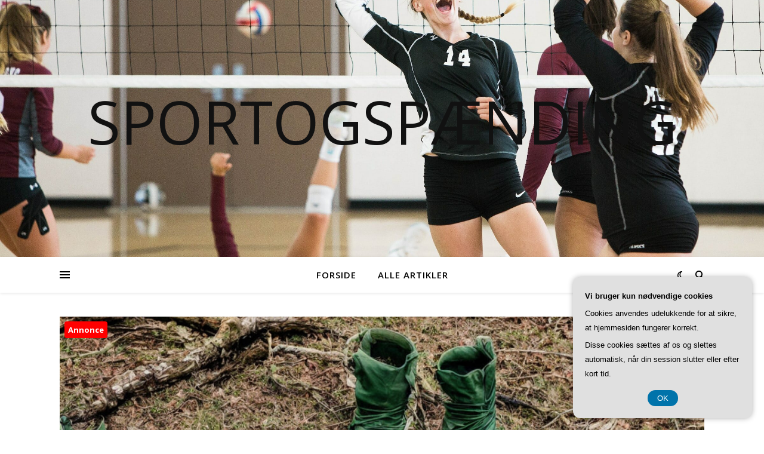

--- FILE ---
content_type: text/html; charset=UTF-8
request_url: https://xn--sportogspnding-8ib.dk/vandrebukser-til-kvinder-tips-til-at-finde-den-perfekte-pasform/
body_size: 17579
content:
<!DOCTYPE html>
<html lang="da-DK">
<head>
	<meta charset="UTF-8">
	<meta name="viewport" content="width=device-width, initial-scale=1.0" />
	<link rel="profile" href="https://gmpg.org/xfn/11">

<meta name='robots' content='index, follow, max-image-preview:large, max-snippet:-1, max-video-preview:-1' />
	<style>img:is([sizes="auto" i], [sizes^="auto," i]) { contain-intrinsic-size: 3000px 1500px }</style>
	
	<!-- This site is optimized with the Yoast SEO plugin v26.3 - https://yoast.com/wordpress/plugins/seo/ -->
	<title>Vandrebukser til kvinder - tips til at finde den perfekte pasform - Sportogspænding</title>
	<link rel="canonical" href="https://xn--sportogspnding-8ib.dk/vandrebukser-til-kvinder-tips-til-at-finde-den-perfekte-pasform/" />
	<meta property="og:locale" content="da_DK" />
	<meta property="og:type" content="article" />
	<meta property="og:title" content="Vandrebukser til kvinder - tips til at finde den perfekte pasform - Sportogspænding" />
	<meta property="og:description" content="Vandring er en fantastisk m&aring;de at udforske naturen p&aring;, og det er vigtigt at have det rigtige udstyr til at nyde turen fuldt ud. En af de vigtigste dele af dit udstyr er vandrebukserne. De skal v&aelig;re behagelige, slidst&aelig;rke og passe godt til din krop. Men med s&aring; mange forskellige m&aelig;rker og modeller p&aring; markedet kan det v&aelig;re sv&aelig;rt at finde den perfekte pasform. I denne artikel vil vi give dig tips til at finde de bedste vandrebukser til kvinder. Vi vil d&aelig;kke alt fra valg af materiale til design og stil, s&aring; du kan v&aelig;re sikker p&aring; at finde de bukser, der passer bedst til dig og dine behov. Vi vil ogs&aring; give dig r&aring;d om vedligeholdelse, s&aring; dine bukser holder l&aelig;nge og ser godt ud p&aring; alle dine vandreture. S&aring; l&aelig;n dig tilbage og l&aelig;s videre for at l&aelig;re mere om, hvordan du finder de perfekte vandrebukser til kvinder.Valg af materialeValg af materiale er en vigtig faktor at overveje, n&aring;r man leder efter de perfekte vandrebukser til kvinder. Det er vigtigt at v&aelig;lge et materiale, der er &aring;ndbart og let, s&aring; man kan bev&aelig;ge sig frit og undg&aring; overophedning. Nogle af de mest popul&aelig;re materialer til vandrebukser er polyester, nylon og bomuld. Polyester og nylon er begge syntetiske materialer, der er lette og &aring;ndbare, men ogs&aring; meget holdbare og slidst&aelig;rke. Bomuld er en naturlig fiber, der er bl&oslash;d og &aring;ndbar, men ogs&aring; tungere end syntetiske materialer og kan tage l&aelig;ngere tid at t&oslash;rre. Det er vigtigt at overveje, hvor og hvorn&aring;r man vil bruge bukserne, da nogle materialer kan v&aelig;re mere velegnede til visse situationer end andre. For eksempel kan bomuldsbukser v&aelig;re mere behagelige p&aring; en k&oslash;ligere dag, mens polyester og nylon kan v&aelig;re bedre til varmere klimaer. Det kan ogs&aring; v&aelig;re en god id&eacute; at v&aelig;lge et materiale, der er vandafvisende eller hurtigt&oslash;rrende, hvis man planl&aelig;gger at vandre i v&aring;dt eller uforudsigeligt vejr.Pasform og st&oslash;rrelsePasform og st&oslash;rrelse er afg&oslash;rende, n&aring;r du skal v&aelig;lge de perfekte vandrebukser til kvinder. Det er vigtigt, at bukserne sidder godt og f&oslash;les behagelige p&aring; kroppen, s&aring; du kan bev&aelig;ge dig frit og ubesv&aelig;ret p&aring; vandreturen. Derudover er st&oslash;rrelsen en vigtig faktor, da bukserne hverken m&aring; v&aelig;re for store eller for sm&aring;. Hvis bukserne er for store, kan de h&aelig;nge l&oslash;st p&aring; kroppen og genere dig under vandringen, mens bukser, der er for sm&aring;, kan begr&aelig;nse din bev&aelig;gelsesfrihed og f&oslash;les ubehagelige at have p&aring; i l&aelig;ngere tid. Det er derfor altid en god id&eacute; at pr&oslash;ve flere forskellige st&oslash;rrelser og pasforme, inden du beslutter dig for de perfekte vandrebukser. Det er ogs&aring; en god id&eacute; at tjekke producentens st&oslash;rrelsesguide, s&aring; du kan finde den st&oslash;rrelse, der passer bedst til din kropstype.Lommer og funktionerLommer og funktioner er ogs&aring; vigtige faktorer at overveje, n&aring;r man v&aelig;lger de perfekte vandrebukser. T&aelig;nk over, hvad du har brug for at have med dig p&aring; din vandretur, og v&aelig;lg bukser med de rigtige lommer og funktioner til at im&oslash;dekomme dine behov. Nogle vandrebukser har store lommer med lynl&aring;se, der er perfekte til at opbevare kort, mobiltelefoner, n&oslash;gler og andre sm&aring;ting, mens andre har lommer med velcro eller knapper, der er ideelle til at holde st&oslash;rre genstande sikkert p&aring; plads. Overvej ogs&aring;, om du har brug for bukser med integrerede b&aelig;lter eller justerbare taljer for at sikre en optimal pasform og komfort. Andre funktioner, som f.eks. forst&aelig;rkede kn&aelig; og et slidst&aelig;rkt materiale, kan ogs&aring; v&aelig;re nyttige, hvis du planl&aelig;gger at vandre i mere kr&aelig;vende terr&aelig;n. T&aelig;nk over dine behov, n&aring;r du v&aelig;lger dine vandrebukser, og du vil v&aelig;re klar til en behagelig og praktisk vandretur.Her kan du l&aelig;se mere om vandrestav.Design og stilN&aring;r det kommer til valg af design og stil, er det vigtigt at t&aelig;nke p&aring;, hvordan man &oslash;nsker at bruge sine vandrebukser. Skal de bruges til lange vandreture i naturen eller til hverdag i byen? Hvis man &oslash;nsker at bruge dem til begge dele, kan det v&aelig;re en god id&eacute; at v&aelig;lge et design, der er alsidigt og tidl&oslash;st. Et klassisk design i neutrale farver kan nemlig bruges b&aring;de i naturen og til hverdag, og kan styles p&aring; forskellige m&aring;der alt efter anledningen. Hvis man derimod prim&aelig;rt vil bruge sine vandrebukser til lange vandreture, kan man overveje et mere teknisk design, der er specielt udviklet til udend&oslash;rs aktiviteter. Her kan man ogs&aring; v&aelig;lge en farve, der passer til omgivelserne, s&aring; man falder mindre i &oslash;jnene. Det er vigtigt, at man f&oslash;ler sig godt tilpas i sit valg af design og stil, s&aring; man har lyst til at bruge sine vandrebukser igen og igen.VedligeholdelseVedligeholdelse af dine vandrebukser er vigtigt for at forl&aelig;nge deres levetid. Det er altid en god id&eacute; at f&oslash;lge vaske- og plejeinstruktionerne p&aring; vaskem&aelig;rket i dine bukser. Det kan v&aelig;re fristende at vaske dem i varmt vand eller t&oslash;rretumble dem for at f&aring; dem t&oslash;rre hurtigere, men dette kan skade b&aring;de stoffet og eventuelle funktioner i bukserne. Brug i stedet en mild vaskemiddel og vaske dem i koldt eller lunkent vand. Hvis det er muligt, s&aring; h&aelig;ng dem til t&oslash;rre i stedet for at bruge en t&oslash;rretumbler. Hvis dine bukser har en vandafvisende funktion, kan det v&aelig;re n&oslash;dvendigt at impr&aelig;gnere dem igen efter vask for at opretholde denne funktion. Det er ogs&aring; en god id&eacute; at inspicere dine bukser regelm&aelig;ssigt for eventuelle slidte omr&aring;der eller huller, s&aring; du kan reparere dem, inden de bliver v&aelig;rre. Ved at tage godt vare p&aring; dine vandrebukser kan du sikre, at de vil holde i mange vandreture fremover." />
	<meta property="og:url" content="https://xn--sportogspnding-8ib.dk/vandrebukser-til-kvinder-tips-til-at-finde-den-perfekte-pasform/" />
	<meta property="og:site_name" content="Sportogspænding" />
	<meta property="article:published_time" content="2023-05-01T04:00:00+00:00" />
	<meta property="article:modified_time" content="2023-05-02T03:06:52+00:00" />
	<meta property="og:image" content="https://xn--sportogspnding-8ib.dk/wp-content/uploads/vandrebukser-til-kvinder-tips-til-at-finde-den-perfekte-pasform.jpg" />
	<meta property="og:image:width" content="1216" />
	<meta property="og:image:height" content="640" />
	<meta property="og:image:type" content="image/jpeg" />
	<meta name="twitter:card" content="summary_large_image" />
	<meta name="twitter:label1" content="Estimeret læsetid" />
	<meta name="twitter:data1" content="5 minutter" />
	<script type="application/ld+json" class="yoast-schema-graph">{"@context":"https://schema.org","@graph":[{"@type":"WebPage","@id":"https://xn--sportogspnding-8ib.dk/vandrebukser-til-kvinder-tips-til-at-finde-den-perfekte-pasform/","url":"https://xn--sportogspnding-8ib.dk/vandrebukser-til-kvinder-tips-til-at-finde-den-perfekte-pasform/","name":"Vandrebukser til kvinder - tips til at finde den perfekte pasform - Sportogspænding","isPartOf":{"@id":"https://xn--sportogspnding-8ib.dk/#website"},"primaryImageOfPage":{"@id":"https://xn--sportogspnding-8ib.dk/vandrebukser-til-kvinder-tips-til-at-finde-den-perfekte-pasform/#primaryimage"},"image":{"@id":"https://xn--sportogspnding-8ib.dk/vandrebukser-til-kvinder-tips-til-at-finde-den-perfekte-pasform/#primaryimage"},"thumbnailUrl":"https://xn--sportogspnding-8ib.dk/wp-content/uploads/vandrebukser-til-kvinder-tips-til-at-finde-den-perfekte-pasform.jpg","datePublished":"2023-05-01T04:00:00+00:00","dateModified":"2023-05-02T03:06:52+00:00","author":{"@id":""},"breadcrumb":{"@id":"https://xn--sportogspnding-8ib.dk/vandrebukser-til-kvinder-tips-til-at-finde-den-perfekte-pasform/#breadcrumb"},"inLanguage":"da-DK","potentialAction":[{"@type":"ReadAction","target":["https://xn--sportogspnding-8ib.dk/vandrebukser-til-kvinder-tips-til-at-finde-den-perfekte-pasform/"]}]},{"@type":"ImageObject","inLanguage":"da-DK","@id":"https://xn--sportogspnding-8ib.dk/vandrebukser-til-kvinder-tips-til-at-finde-den-perfekte-pasform/#primaryimage","url":"https://xn--sportogspnding-8ib.dk/wp-content/uploads/vandrebukser-til-kvinder-tips-til-at-finde-den-perfekte-pasform.jpg","contentUrl":"https://xn--sportogspnding-8ib.dk/wp-content/uploads/vandrebukser-til-kvinder-tips-til-at-finde-den-perfekte-pasform.jpg","width":1216,"height":640,"caption":"Vandrebukser til kvinder - tips til at finde den perfekte pasform"},{"@type":"BreadcrumbList","@id":"https://xn--sportogspnding-8ib.dk/vandrebukser-til-kvinder-tips-til-at-finde-den-perfekte-pasform/#breadcrumb","itemListElement":[{"@type":"ListItem","position":1,"name":"Sportogspænding.dk","item":"https://xn--sportogspnding-8ib.dk/"},{"@type":"ListItem","position":2,"name":"Vandrebukser til kvinder &#8211; tips til at finde den perfekte pasform"}]},{"@type":"WebSite","@id":"https://xn--sportogspnding-8ib.dk/#website","url":"https://xn--sportogspnding-8ib.dk/","name":"Sportogspænding","description":"","potentialAction":[{"@type":"SearchAction","target":{"@type":"EntryPoint","urlTemplate":"https://xn--sportogspnding-8ib.dk/?s={search_term_string}"},"query-input":{"@type":"PropertyValueSpecification","valueRequired":true,"valueName":"search_term_string"}}],"inLanguage":"da-DK"}]}</script>
	<!-- / Yoast SEO plugin. -->


<link rel='dns-prefetch' href='//fonts.googleapis.com' />
<link rel="alternate" type="application/rss+xml" title="Sportogspænding &raquo; Feed" href="https://xn--sportogspnding-8ib.dk/feed/" />
<link rel="alternate" type="application/rss+xml" title="Sportogspænding &raquo;-kommentar-feed" href="https://xn--sportogspnding-8ib.dk/comments/feed/" />
<script type="text/javascript">
/* <![CDATA[ */
window._wpemojiSettings = {"baseUrl":"https:\/\/s.w.org\/images\/core\/emoji\/16.0.1\/72x72\/","ext":".png","svgUrl":"https:\/\/s.w.org\/images\/core\/emoji\/16.0.1\/svg\/","svgExt":".svg","source":{"concatemoji":"https:\/\/xn--sportogspnding-8ib.dk\/wp-includes\/js\/wp-emoji-release.min.js?ver=6.8.3"}};
/*! This file is auto-generated */
!function(s,n){var o,i,e;function c(e){try{var t={supportTests:e,timestamp:(new Date).valueOf()};sessionStorage.setItem(o,JSON.stringify(t))}catch(e){}}function p(e,t,n){e.clearRect(0,0,e.canvas.width,e.canvas.height),e.fillText(t,0,0);var t=new Uint32Array(e.getImageData(0,0,e.canvas.width,e.canvas.height).data),a=(e.clearRect(0,0,e.canvas.width,e.canvas.height),e.fillText(n,0,0),new Uint32Array(e.getImageData(0,0,e.canvas.width,e.canvas.height).data));return t.every(function(e,t){return e===a[t]})}function u(e,t){e.clearRect(0,0,e.canvas.width,e.canvas.height),e.fillText(t,0,0);for(var n=e.getImageData(16,16,1,1),a=0;a<n.data.length;a++)if(0!==n.data[a])return!1;return!0}function f(e,t,n,a){switch(t){case"flag":return n(e,"\ud83c\udff3\ufe0f\u200d\u26a7\ufe0f","\ud83c\udff3\ufe0f\u200b\u26a7\ufe0f")?!1:!n(e,"\ud83c\udde8\ud83c\uddf6","\ud83c\udde8\u200b\ud83c\uddf6")&&!n(e,"\ud83c\udff4\udb40\udc67\udb40\udc62\udb40\udc65\udb40\udc6e\udb40\udc67\udb40\udc7f","\ud83c\udff4\u200b\udb40\udc67\u200b\udb40\udc62\u200b\udb40\udc65\u200b\udb40\udc6e\u200b\udb40\udc67\u200b\udb40\udc7f");case"emoji":return!a(e,"\ud83e\udedf")}return!1}function g(e,t,n,a){var r="undefined"!=typeof WorkerGlobalScope&&self instanceof WorkerGlobalScope?new OffscreenCanvas(300,150):s.createElement("canvas"),o=r.getContext("2d",{willReadFrequently:!0}),i=(o.textBaseline="top",o.font="600 32px Arial",{});return e.forEach(function(e){i[e]=t(o,e,n,a)}),i}function t(e){var t=s.createElement("script");t.src=e,t.defer=!0,s.head.appendChild(t)}"undefined"!=typeof Promise&&(o="wpEmojiSettingsSupports",i=["flag","emoji"],n.supports={everything:!0,everythingExceptFlag:!0},e=new Promise(function(e){s.addEventListener("DOMContentLoaded",e,{once:!0})}),new Promise(function(t){var n=function(){try{var e=JSON.parse(sessionStorage.getItem(o));if("object"==typeof e&&"number"==typeof e.timestamp&&(new Date).valueOf()<e.timestamp+604800&&"object"==typeof e.supportTests)return e.supportTests}catch(e){}return null}();if(!n){if("undefined"!=typeof Worker&&"undefined"!=typeof OffscreenCanvas&&"undefined"!=typeof URL&&URL.createObjectURL&&"undefined"!=typeof Blob)try{var e="postMessage("+g.toString()+"("+[JSON.stringify(i),f.toString(),p.toString(),u.toString()].join(",")+"));",a=new Blob([e],{type:"text/javascript"}),r=new Worker(URL.createObjectURL(a),{name:"wpTestEmojiSupports"});return void(r.onmessage=function(e){c(n=e.data),r.terminate(),t(n)})}catch(e){}c(n=g(i,f,p,u))}t(n)}).then(function(e){for(var t in e)n.supports[t]=e[t],n.supports.everything=n.supports.everything&&n.supports[t],"flag"!==t&&(n.supports.everythingExceptFlag=n.supports.everythingExceptFlag&&n.supports[t]);n.supports.everythingExceptFlag=n.supports.everythingExceptFlag&&!n.supports.flag,n.DOMReady=!1,n.readyCallback=function(){n.DOMReady=!0}}).then(function(){return e}).then(function(){var e;n.supports.everything||(n.readyCallback(),(e=n.source||{}).concatemoji?t(e.concatemoji):e.wpemoji&&e.twemoji&&(t(e.twemoji),t(e.wpemoji)))}))}((window,document),window._wpemojiSettings);
/* ]]> */
</script>
<style id='wp-emoji-styles-inline-css' type='text/css'>

	img.wp-smiley, img.emoji {
		display: inline !important;
		border: none !important;
		box-shadow: none !important;
		height: 1em !important;
		width: 1em !important;
		margin: 0 0.07em !important;
		vertical-align: -0.1em !important;
		background: none !important;
		padding: 0 !important;
	}
</style>
<link rel='stylesheet' id='wp-block-library-css' href='https://xn--sportogspnding-8ib.dk/wp-includes/css/dist/block-library/style.min.css?ver=6.8.3' type='text/css' media='all' />
<style id='classic-theme-styles-inline-css' type='text/css'>
/*! This file is auto-generated */
.wp-block-button__link{color:#fff;background-color:#32373c;border-radius:9999px;box-shadow:none;text-decoration:none;padding:calc(.667em + 2px) calc(1.333em + 2px);font-size:1.125em}.wp-block-file__button{background:#32373c;color:#fff;text-decoration:none}
</style>
<style id='global-styles-inline-css' type='text/css'>
:root{--wp--preset--aspect-ratio--square: 1;--wp--preset--aspect-ratio--4-3: 4/3;--wp--preset--aspect-ratio--3-4: 3/4;--wp--preset--aspect-ratio--3-2: 3/2;--wp--preset--aspect-ratio--2-3: 2/3;--wp--preset--aspect-ratio--16-9: 16/9;--wp--preset--aspect-ratio--9-16: 9/16;--wp--preset--color--black: #000000;--wp--preset--color--cyan-bluish-gray: #abb8c3;--wp--preset--color--white: #ffffff;--wp--preset--color--pale-pink: #f78da7;--wp--preset--color--vivid-red: #cf2e2e;--wp--preset--color--luminous-vivid-orange: #ff6900;--wp--preset--color--luminous-vivid-amber: #fcb900;--wp--preset--color--light-green-cyan: #7bdcb5;--wp--preset--color--vivid-green-cyan: #00d084;--wp--preset--color--pale-cyan-blue: #8ed1fc;--wp--preset--color--vivid-cyan-blue: #0693e3;--wp--preset--color--vivid-purple: #9b51e0;--wp--preset--gradient--vivid-cyan-blue-to-vivid-purple: linear-gradient(135deg,rgba(6,147,227,1) 0%,rgb(155,81,224) 100%);--wp--preset--gradient--light-green-cyan-to-vivid-green-cyan: linear-gradient(135deg,rgb(122,220,180) 0%,rgb(0,208,130) 100%);--wp--preset--gradient--luminous-vivid-amber-to-luminous-vivid-orange: linear-gradient(135deg,rgba(252,185,0,1) 0%,rgba(255,105,0,1) 100%);--wp--preset--gradient--luminous-vivid-orange-to-vivid-red: linear-gradient(135deg,rgba(255,105,0,1) 0%,rgb(207,46,46) 100%);--wp--preset--gradient--very-light-gray-to-cyan-bluish-gray: linear-gradient(135deg,rgb(238,238,238) 0%,rgb(169,184,195) 100%);--wp--preset--gradient--cool-to-warm-spectrum: linear-gradient(135deg,rgb(74,234,220) 0%,rgb(151,120,209) 20%,rgb(207,42,186) 40%,rgb(238,44,130) 60%,rgb(251,105,98) 80%,rgb(254,248,76) 100%);--wp--preset--gradient--blush-light-purple: linear-gradient(135deg,rgb(255,206,236) 0%,rgb(152,150,240) 100%);--wp--preset--gradient--blush-bordeaux: linear-gradient(135deg,rgb(254,205,165) 0%,rgb(254,45,45) 50%,rgb(107,0,62) 100%);--wp--preset--gradient--luminous-dusk: linear-gradient(135deg,rgb(255,203,112) 0%,rgb(199,81,192) 50%,rgb(65,88,208) 100%);--wp--preset--gradient--pale-ocean: linear-gradient(135deg,rgb(255,245,203) 0%,rgb(182,227,212) 50%,rgb(51,167,181) 100%);--wp--preset--gradient--electric-grass: linear-gradient(135deg,rgb(202,248,128) 0%,rgb(113,206,126) 100%);--wp--preset--gradient--midnight: linear-gradient(135deg,rgb(2,3,129) 0%,rgb(40,116,252) 100%);--wp--preset--font-size--small: 13px;--wp--preset--font-size--medium: 20px;--wp--preset--font-size--large: 36px;--wp--preset--font-size--x-large: 42px;--wp--preset--spacing--20: 0.44rem;--wp--preset--spacing--30: 0.67rem;--wp--preset--spacing--40: 1rem;--wp--preset--spacing--50: 1.5rem;--wp--preset--spacing--60: 2.25rem;--wp--preset--spacing--70: 3.38rem;--wp--preset--spacing--80: 5.06rem;--wp--preset--shadow--natural: 6px 6px 9px rgba(0, 0, 0, 0.2);--wp--preset--shadow--deep: 12px 12px 50px rgba(0, 0, 0, 0.4);--wp--preset--shadow--sharp: 6px 6px 0px rgba(0, 0, 0, 0.2);--wp--preset--shadow--outlined: 6px 6px 0px -3px rgba(255, 255, 255, 1), 6px 6px rgba(0, 0, 0, 1);--wp--preset--shadow--crisp: 6px 6px 0px rgba(0, 0, 0, 1);}:root :where(.is-layout-flow) > :first-child{margin-block-start: 0;}:root :where(.is-layout-flow) > :last-child{margin-block-end: 0;}:root :where(.is-layout-flow) > *{margin-block-start: 24px;margin-block-end: 0;}:root :where(.is-layout-constrained) > :first-child{margin-block-start: 0;}:root :where(.is-layout-constrained) > :last-child{margin-block-end: 0;}:root :where(.is-layout-constrained) > *{margin-block-start: 24px;margin-block-end: 0;}:root :where(.is-layout-flex){gap: 24px;}:root :where(.is-layout-grid){gap: 24px;}body .is-layout-flex{display: flex;}.is-layout-flex{flex-wrap: wrap;align-items: center;}.is-layout-flex > :is(*, div){margin: 0;}body .is-layout-grid{display: grid;}.is-layout-grid > :is(*, div){margin: 0;}.has-black-color{color: var(--wp--preset--color--black) !important;}.has-cyan-bluish-gray-color{color: var(--wp--preset--color--cyan-bluish-gray) !important;}.has-white-color{color: var(--wp--preset--color--white) !important;}.has-pale-pink-color{color: var(--wp--preset--color--pale-pink) !important;}.has-vivid-red-color{color: var(--wp--preset--color--vivid-red) !important;}.has-luminous-vivid-orange-color{color: var(--wp--preset--color--luminous-vivid-orange) !important;}.has-luminous-vivid-amber-color{color: var(--wp--preset--color--luminous-vivid-amber) !important;}.has-light-green-cyan-color{color: var(--wp--preset--color--light-green-cyan) !important;}.has-vivid-green-cyan-color{color: var(--wp--preset--color--vivid-green-cyan) !important;}.has-pale-cyan-blue-color{color: var(--wp--preset--color--pale-cyan-blue) !important;}.has-vivid-cyan-blue-color{color: var(--wp--preset--color--vivid-cyan-blue) !important;}.has-vivid-purple-color{color: var(--wp--preset--color--vivid-purple) !important;}.has-black-background-color{background-color: var(--wp--preset--color--black) !important;}.has-cyan-bluish-gray-background-color{background-color: var(--wp--preset--color--cyan-bluish-gray) !important;}.has-white-background-color{background-color: var(--wp--preset--color--white) !important;}.has-pale-pink-background-color{background-color: var(--wp--preset--color--pale-pink) !important;}.has-vivid-red-background-color{background-color: var(--wp--preset--color--vivid-red) !important;}.has-luminous-vivid-orange-background-color{background-color: var(--wp--preset--color--luminous-vivid-orange) !important;}.has-luminous-vivid-amber-background-color{background-color: var(--wp--preset--color--luminous-vivid-amber) !important;}.has-light-green-cyan-background-color{background-color: var(--wp--preset--color--light-green-cyan) !important;}.has-vivid-green-cyan-background-color{background-color: var(--wp--preset--color--vivid-green-cyan) !important;}.has-pale-cyan-blue-background-color{background-color: var(--wp--preset--color--pale-cyan-blue) !important;}.has-vivid-cyan-blue-background-color{background-color: var(--wp--preset--color--vivid-cyan-blue) !important;}.has-vivid-purple-background-color{background-color: var(--wp--preset--color--vivid-purple) !important;}.has-black-border-color{border-color: var(--wp--preset--color--black) !important;}.has-cyan-bluish-gray-border-color{border-color: var(--wp--preset--color--cyan-bluish-gray) !important;}.has-white-border-color{border-color: var(--wp--preset--color--white) !important;}.has-pale-pink-border-color{border-color: var(--wp--preset--color--pale-pink) !important;}.has-vivid-red-border-color{border-color: var(--wp--preset--color--vivid-red) !important;}.has-luminous-vivid-orange-border-color{border-color: var(--wp--preset--color--luminous-vivid-orange) !important;}.has-luminous-vivid-amber-border-color{border-color: var(--wp--preset--color--luminous-vivid-amber) !important;}.has-light-green-cyan-border-color{border-color: var(--wp--preset--color--light-green-cyan) !important;}.has-vivid-green-cyan-border-color{border-color: var(--wp--preset--color--vivid-green-cyan) !important;}.has-pale-cyan-blue-border-color{border-color: var(--wp--preset--color--pale-cyan-blue) !important;}.has-vivid-cyan-blue-border-color{border-color: var(--wp--preset--color--vivid-cyan-blue) !important;}.has-vivid-purple-border-color{border-color: var(--wp--preset--color--vivid-purple) !important;}.has-vivid-cyan-blue-to-vivid-purple-gradient-background{background: var(--wp--preset--gradient--vivid-cyan-blue-to-vivid-purple) !important;}.has-light-green-cyan-to-vivid-green-cyan-gradient-background{background: var(--wp--preset--gradient--light-green-cyan-to-vivid-green-cyan) !important;}.has-luminous-vivid-amber-to-luminous-vivid-orange-gradient-background{background: var(--wp--preset--gradient--luminous-vivid-amber-to-luminous-vivid-orange) !important;}.has-luminous-vivid-orange-to-vivid-red-gradient-background{background: var(--wp--preset--gradient--luminous-vivid-orange-to-vivid-red) !important;}.has-very-light-gray-to-cyan-bluish-gray-gradient-background{background: var(--wp--preset--gradient--very-light-gray-to-cyan-bluish-gray) !important;}.has-cool-to-warm-spectrum-gradient-background{background: var(--wp--preset--gradient--cool-to-warm-spectrum) !important;}.has-blush-light-purple-gradient-background{background: var(--wp--preset--gradient--blush-light-purple) !important;}.has-blush-bordeaux-gradient-background{background: var(--wp--preset--gradient--blush-bordeaux) !important;}.has-luminous-dusk-gradient-background{background: var(--wp--preset--gradient--luminous-dusk) !important;}.has-pale-ocean-gradient-background{background: var(--wp--preset--gradient--pale-ocean) !important;}.has-electric-grass-gradient-background{background: var(--wp--preset--gradient--electric-grass) !important;}.has-midnight-gradient-background{background: var(--wp--preset--gradient--midnight) !important;}.has-small-font-size{font-size: var(--wp--preset--font-size--small) !important;}.has-medium-font-size{font-size: var(--wp--preset--font-size--medium) !important;}.has-large-font-size{font-size: var(--wp--preset--font-size--large) !important;}.has-x-large-font-size{font-size: var(--wp--preset--font-size--x-large) !important;}
:root :where(.wp-block-pullquote){font-size: 1.5em;line-height: 1.6;}
</style>
<link rel='stylesheet' id='ashe-style-css' href='https://xn--sportogspnding-8ib.dk/wp-content/themes/ashe/style.css?ver=2.234' type='text/css' media='all' />
<link rel='stylesheet' id='fontawesome-css' href='https://xn--sportogspnding-8ib.dk/wp-content/themes/ashe/assets/css/fontawesome.min.css?ver=6.5.1' type='text/css' media='all' />
<link rel='stylesheet' id='fontello-css' href='https://xn--sportogspnding-8ib.dk/wp-content/themes/ashe/assets/css/fontello.css?ver=6.8.3' type='text/css' media='all' />
<link rel='stylesheet' id='slick-css' href='https://xn--sportogspnding-8ib.dk/wp-content/themes/ashe/assets/css/slick.css?ver=6.8.3' type='text/css' media='all' />
<link rel='stylesheet' id='scrollbar-css' href='https://xn--sportogspnding-8ib.dk/wp-content/themes/ashe/assets/css/perfect-scrollbar.css?ver=6.8.3' type='text/css' media='all' />
<link rel='stylesheet' id='ashe-responsive-css' href='https://xn--sportogspnding-8ib.dk/wp-content/themes/ashe/assets/css/responsive.css?ver=1.9.7' type='text/css' media='all' />
<link rel='stylesheet' id='ashe-playfair-font-css' href='//fonts.googleapis.com/css?family=Playfair+Display%3A400%2C700&#038;ver=1.0.0' type='text/css' media='all' />
<link rel='stylesheet' id='ashe-opensans-font-css' href='//fonts.googleapis.com/css?family=Open+Sans%3A400italic%2C400%2C600italic%2C600%2C700italic%2C700&#038;ver=1.0.0' type='text/css' media='all' />
<script type="text/javascript" src="https://xn--sportogspnding-8ib.dk/wp-includes/js/jquery/jquery.min.js?ver=3.7.1" id="jquery-core-js"></script>
<script type="text/javascript" src="https://xn--sportogspnding-8ib.dk/wp-includes/js/jquery/jquery-migrate.min.js?ver=3.4.1" id="jquery-migrate-js"></script>
<link rel="https://api.w.org/" href="https://xn--sportogspnding-8ib.dk/wp-json/" /><link rel="alternate" title="JSON" type="application/json" href="https://xn--sportogspnding-8ib.dk/wp-json/wp/v2/posts/248" /><link rel="EditURI" type="application/rsd+xml" title="RSD" href="https://xn--sportogspnding-8ib.dk/xmlrpc.php?rsd" />
<meta name="generator" content="WordPress 6.8.3" />
<link rel='shortlink' href='https://xn--sportogspnding-8ib.dk/?p=248' />
<link rel="alternate" title="oEmbed (JSON)" type="application/json+oembed" href="https://xn--sportogspnding-8ib.dk/wp-json/oembed/1.0/embed?url=https%3A%2F%2Fxn--sportogspnding-8ib.dk%2Fvandrebukser-til-kvinder-tips-til-at-finde-den-perfekte-pasform%2F" />
<link rel="alternate" title="oEmbed (XML)" type="text/xml+oembed" href="https://xn--sportogspnding-8ib.dk/wp-json/oembed/1.0/embed?url=https%3A%2F%2Fxn--sportogspnding-8ib.dk%2Fvandrebukser-til-kvinder-tips-til-at-finde-den-perfekte-pasform%2F&#038;format=xml" />
<style id="ashe_dynamic_css">body {background-color: #ffffff;}#top-bar {background-color: #ffffff;}#top-bar a {color: #000000;}#top-bar a:hover,#top-bar li.current-menu-item > a,#top-bar li.current-menu-ancestor > a,#top-bar .sub-menu li.current-menu-item > a,#top-bar .sub-menu li.current-menu-ancestor> a {color: #3152c6;}#top-menu .sub-menu,#top-menu .sub-menu a {background-color: #ffffff;border-color: rgba(0,0,0, 0.05);}@media screen and ( max-width: 979px ) {.top-bar-socials {float: none !important;}.top-bar-socials a {line-height: 40px !important;}}.header-logo a,.site-description {color: #111;}.entry-header {background-color: #ffffff;}#main-nav {background-color: #ffffff;box-shadow: 0px 1px 5px rgba(0,0,0, 0.1);}#featured-links h6 {background-color: rgba(255,255,255, 0.85);color: #000000;}#main-nav a,#main-nav i,#main-nav #s {color: #000000;}.main-nav-sidebar span,.sidebar-alt-close-btn span {background-color: #000000;}#main-nav a:hover,#main-nav i:hover,#main-nav li.current-menu-item > a,#main-nav li.current-menu-ancestor > a,#main-nav .sub-menu li.current-menu-item > a,#main-nav .sub-menu li.current-menu-ancestor> a {color: #3152c6;}.main-nav-sidebar:hover span {background-color: #3152c6;}#main-menu .sub-menu,#main-menu .sub-menu a {background-color: #ffffff;border-color: rgba(0,0,0, 0.05);}#main-nav #s {background-color: #ffffff;}#main-nav #s::-webkit-input-placeholder { /* Chrome/Opera/Safari */color: rgba(0,0,0, 0.7);}#main-nav #s::-moz-placeholder { /* Firefox 19+ */color: rgba(0,0,0, 0.7);}#main-nav #s:-ms-input-placeholder { /* IE 10+ */color: rgba(0,0,0, 0.7);}#main-nav #s:-moz-placeholder { /* Firefox 18- */color: rgba(0,0,0, 0.7);}/* Background */.sidebar-alt,#featured-links,.main-content,.featured-slider-area,.page-content select,.page-content input,.page-content textarea {background-color: #ffffff;}/* Text */.page-content,.page-content select,.page-content input,.page-content textarea,.page-content .post-author a,.page-content .ashe-widget a,.page-content .comment-author {color: #464646;}/* Title */.page-content h1,.page-content h2,.page-content h3,.page-content h4,.page-content h5,.page-content h6,.page-content .post-title a,.page-content .author-description h4 a,.page-content .related-posts h4 a,.page-content .blog-pagination .previous-page a,.page-content .blog-pagination .next-page a,blockquote,.page-content .post-share a {color: #030303;}.page-content .post-title a:hover {color: rgba(3,3,3, 0.75);}/* Meta */.page-content .post-date,.page-content .post-comments,.page-content .post-author,.page-content [data-layout*="list"] .post-author a,.page-content .related-post-date,.page-content .comment-meta a,.page-content .author-share a,.page-content .post-tags a,.page-content .tagcloud a,.widget_categories li,.widget_archive li,.ahse-subscribe-box p,.rpwwt-post-author,.rpwwt-post-categories,.rpwwt-post-date,.rpwwt-post-comments-number {color: #a1a1a1;}.page-content input::-webkit-input-placeholder { /* Chrome/Opera/Safari */color: #a1a1a1;}.page-content input::-moz-placeholder { /* Firefox 19+ */color: #a1a1a1;}.page-content input:-ms-input-placeholder { /* IE 10+ */color: #a1a1a1;}.page-content input:-moz-placeholder { /* Firefox 18- */color: #a1a1a1;}/* Accent */a,.post-categories,.page-content .ashe-widget.widget_text a {color: #3152c6;}/* Disable TMP.page-content .elementor a,.page-content .elementor a:hover {color: inherit;}*/.ps-container > .ps-scrollbar-y-rail > .ps-scrollbar-y {background: #3152c6;}a:not(.header-logo-a):hover {color: rgba(49,82,198, 0.8);}blockquote {border-color: #3152c6;}/* Selection */::-moz-selection {color: #ffffff;background: #3152c6;}::selection {color: #ffffff;background: #3152c6;}/* Border */.page-content .post-footer,[data-layout*="list"] .blog-grid > li,.page-content .author-description,.page-content .related-posts,.page-content .entry-comments,.page-content .ashe-widget li,.page-content #wp-calendar,.page-content #wp-calendar caption,.page-content #wp-calendar tbody td,.page-content .widget_nav_menu li a,.page-content .tagcloud a,.page-content select,.page-content input,.page-content textarea,.widget-title h2:before,.widget-title h2:after,.post-tags a,.gallery-caption,.wp-caption-text,table tr,table th,table td,pre,.category-description {border-color: #e8e8e8;}hr {background-color: #e8e8e8;}/* Buttons */.widget_search i,.widget_search #searchsubmit,.wp-block-search button,.single-navigation i,.page-content .submit,.page-content .blog-pagination.numeric a,.page-content .blog-pagination.load-more a,.page-content .ashe-subscribe-box input[type="submit"],.page-content .widget_wysija input[type="submit"],.page-content .post-password-form input[type="submit"],.page-content .wpcf7 [type="submit"] {color: #ffffff;background-color: #333333;}.single-navigation i:hover,.page-content .submit:hover,.ashe-boxed-style .page-content .submit:hover,.page-content .blog-pagination.numeric a:hover,.ashe-boxed-style .page-content .blog-pagination.numeric a:hover,.page-content .blog-pagination.numeric span,.page-content .blog-pagination.load-more a:hover,.page-content .ashe-subscribe-box input[type="submit"]:hover,.page-content .widget_wysija input[type="submit"]:hover,.page-content .post-password-form input[type="submit"]:hover,.page-content .wpcf7 [type="submit"]:hover {color: #ffffff;background-color: #3152c6;}/* Image Overlay */.image-overlay,#infscr-loading,.page-content h4.image-overlay {color: #ffffff;background-color: rgba(73,73,73, 0.3);}.image-overlay a,.post-slider .prev-arrow,.post-slider .next-arrow,.page-content .image-overlay a,#featured-slider .slick-arrow,#featured-slider .slider-dots {color: #ffffff;}.slide-caption {background: rgba(255,255,255, 0.95);}#featured-slider .slick-active {background: #ffffff;}#page-footer,#page-footer select,#page-footer input,#page-footer textarea {background-color: #f6f6f6;color: #333333;}#page-footer,#page-footer a,#page-footer select,#page-footer input,#page-footer textarea {color: #333333;}#page-footer #s::-webkit-input-placeholder { /* Chrome/Opera/Safari */color: #333333;}#page-footer #s::-moz-placeholder { /* Firefox 19+ */color: #333333;}#page-footer #s:-ms-input-placeholder { /* IE 10+ */color: #333333;}#page-footer #s:-moz-placeholder { /* Firefox 18- */color: #333333;}/* Title */#page-footer h1,#page-footer h2,#page-footer h3,#page-footer h4,#page-footer h5,#page-footer h6 {color: #111111;}#page-footer a:hover {color: #3152c6;}/* Border */#page-footer a,#page-footer .ashe-widget li,#page-footer #wp-calendar,#page-footer #wp-calendar caption,#page-footer #wp-calendar tbody td,#page-footer .widget_nav_menu li a,#page-footer select,#page-footer input,#page-footer textarea,#page-footer .widget-title h2:before,#page-footer .widget-title h2:after,.footer-widgets {border-color: #e0dbdb;}#page-footer hr {background-color: #e0dbdb;}.ashe-preloader-wrap {background-color: #ffffff;}@media screen and ( max-width: 768px ) {#featured-links {display: none;}}@media screen and ( max-width: 640px ) {.related-posts {display: none;}}.header-logo a {font-family: 'Open Sans';}#top-menu li a {font-family: 'Open Sans';}#main-menu li a {font-family: 'Open Sans';}#mobile-menu li,.mobile-menu-btn a {font-family: 'Open Sans';}#top-menu li a,#main-menu li a,#mobile-menu li,.mobile-menu-btn a {text-transform: uppercase;}.boxed-wrapper {max-width: 1160px;}.sidebar-alt {max-width: 340px;left: -340px; padding: 85px 35px 0px;}.sidebar-left,.sidebar-right {width: 307px;}.main-container {width: 100%;}#top-bar > div,#main-nav > div,#featured-links,.main-content,.page-footer-inner,.featured-slider-area.boxed-wrapper {padding-left: 40px;padding-right: 40px;}#top-menu {float: left;}.top-bar-socials {float: right;}.entry-header {height: 500px;background-image:url(https://xn--sportogspnding-8ib.dk/wp-content/uploads/cropped-vince-fleming-aZVpxRydiJk-unsplash-1.jpg);background-size: cover;}.entry-header {background-position: center center;}.logo-img {max-width: 500px;}.mini-logo a {max-width: 70px;}#main-nav {text-align: center;}.main-nav-sidebar {position: absolute;top: 0px;left: 40px;z-index: 1;}.main-nav-icons {position: absolute;top: 0px;right: 40px;z-index: 2;}.mini-logo {position: absolute;left: auto;top: 0;}.main-nav-sidebar ~ .mini-logo {margin-left: 30px;}#featured-links .featured-link {margin-right: 20px;}#featured-links .featured-link:last-of-type {margin-right: 0;}#featured-links .featured-link {width: calc( (100% - -20px) / 0 - 1px);width: -webkit-calc( (100% - -20px) / 0- 1px);}.featured-link:nth-child(1) .cv-inner {display: none;}.featured-link:nth-child(2) .cv-inner {display: none;}.featured-link:nth-child(3) .cv-inner {display: none;}.blog-grid > li {width: 100%;margin-bottom: 30px;}.footer-widgets > .ashe-widget {width: 30%;margin-right: 5%;}.footer-widgets > .ashe-widget:nth-child(3n+3) {margin-right: 0;}.footer-widgets > .ashe-widget:nth-child(3n+4) {clear: both;}.copyright-info {float: right;}.footer-socials {float: left;}.woocommerce div.product .stock,.woocommerce div.product p.price,.woocommerce div.product span.price,.woocommerce ul.products li.product .price,.woocommerce-Reviews .woocommerce-review__author,.woocommerce form .form-row .required,.woocommerce form .form-row.woocommerce-invalid label,.woocommerce .page-content div.product .woocommerce-tabs ul.tabs li a {color: #464646;}.woocommerce a.remove:hover {color: #464646 !important;}.woocommerce a.remove,.woocommerce .product_meta,.page-content .woocommerce-breadcrumb,.page-content .woocommerce-review-link,.page-content .woocommerce-breadcrumb a,.page-content .woocommerce-MyAccount-navigation-link a,.woocommerce .woocommerce-info:before,.woocommerce .page-content .woocommerce-result-count,.woocommerce-page .page-content .woocommerce-result-count,.woocommerce-Reviews .woocommerce-review__published-date,.woocommerce .product_list_widget .quantity,.woocommerce .widget_products .amount,.woocommerce .widget_price_filter .price_slider_amount,.woocommerce .widget_recently_viewed_products .amount,.woocommerce .widget_top_rated_products .amount,.woocommerce .widget_recent_reviews .reviewer {color: #a1a1a1;}.woocommerce a.remove {color: #a1a1a1 !important;}p.demo_store,.woocommerce-store-notice,.woocommerce span.onsale { background-color: #3152c6;}.woocommerce .star-rating::before,.woocommerce .star-rating span::before,.woocommerce .page-content ul.products li.product .button,.page-content .woocommerce ul.products li.product .button,.page-content .woocommerce-MyAccount-navigation-link.is-active a,.page-content .woocommerce-MyAccount-navigation-link a:hover { color: #3152c6;}.woocommerce form.login,.woocommerce form.register,.woocommerce-account fieldset,.woocommerce form.checkout_coupon,.woocommerce .woocommerce-info,.woocommerce .woocommerce-error,.woocommerce .woocommerce-message,.woocommerce .widget_shopping_cart .total,.woocommerce.widget_shopping_cart .total,.woocommerce-Reviews .comment_container,.woocommerce-cart #payment ul.payment_methods,#add_payment_method #payment ul.payment_methods,.woocommerce-checkout #payment ul.payment_methods,.woocommerce div.product .woocommerce-tabs ul.tabs::before,.woocommerce div.product .woocommerce-tabs ul.tabs::after,.woocommerce div.product .woocommerce-tabs ul.tabs li,.woocommerce .woocommerce-MyAccount-navigation-link,.select2-container--default .select2-selection--single {border-color: #e8e8e8;}.woocommerce-cart #payment,#add_payment_method #payment,.woocommerce-checkout #payment,.woocommerce .woocommerce-info,.woocommerce .woocommerce-error,.woocommerce .woocommerce-message,.woocommerce div.product .woocommerce-tabs ul.tabs li {background-color: rgba(232,232,232, 0.3);}.woocommerce-cart #payment div.payment_box::before,#add_payment_method #payment div.payment_box::before,.woocommerce-checkout #payment div.payment_box::before {border-color: rgba(232,232,232, 0.5);}.woocommerce-cart #payment div.payment_box,#add_payment_method #payment div.payment_box,.woocommerce-checkout #payment div.payment_box {background-color: rgba(232,232,232, 0.5);}.page-content .woocommerce input.button,.page-content .woocommerce a.button,.page-content .woocommerce a.button.alt,.page-content .woocommerce button.button.alt,.page-content .woocommerce input.button.alt,.page-content .woocommerce #respond input#submit.alt,.woocommerce .page-content .widget_product_search input[type="submit"],.woocommerce .page-content .woocommerce-message .button,.woocommerce .page-content a.button.alt,.woocommerce .page-content button.button.alt,.woocommerce .page-content #respond input#submit,.woocommerce .page-content .widget_price_filter .button,.woocommerce .page-content .woocommerce-message .button,.woocommerce-page .page-content .woocommerce-message .button,.woocommerce .page-content nav.woocommerce-pagination ul li a,.woocommerce .page-content nav.woocommerce-pagination ul li span {color: #ffffff;background-color: #333333;}.page-content .woocommerce input.button:hover,.page-content .woocommerce a.button:hover,.page-content .woocommerce a.button.alt:hover,.ashe-boxed-style .page-content .woocommerce a.button.alt:hover,.page-content .woocommerce button.button.alt:hover,.page-content .woocommerce input.button.alt:hover,.page-content .woocommerce #respond input#submit.alt:hover,.woocommerce .page-content .woocommerce-message .button:hover,.woocommerce .page-content a.button.alt:hover,.woocommerce .page-content button.button.alt:hover,.ashe-boxed-style.woocommerce .page-content button.button.alt:hover,.ashe-boxed-style.woocommerce .page-content #respond input#submit:hover,.woocommerce .page-content #respond input#submit:hover,.woocommerce .page-content .widget_price_filter .button:hover,.woocommerce .page-content .woocommerce-message .button:hover,.woocommerce-page .page-content .woocommerce-message .button:hover,.woocommerce .page-content nav.woocommerce-pagination ul li a:hover,.woocommerce .page-content nav.woocommerce-pagination ul li span.current {color: #ffffff;background-color: #3152c6;}.woocommerce .page-content nav.woocommerce-pagination ul li a.prev,.woocommerce .page-content nav.woocommerce-pagination ul li a.next {color: #333333;}.woocommerce .page-content nav.woocommerce-pagination ul li a.prev:hover,.woocommerce .page-content nav.woocommerce-pagination ul li a.next:hover {color: #3152c6;}.woocommerce .page-content nav.woocommerce-pagination ul li a.prev:after,.woocommerce .page-content nav.woocommerce-pagination ul li a.next:after {color: #ffffff;}.woocommerce .page-content nav.woocommerce-pagination ul li a.prev:hover:after,.woocommerce .page-content nav.woocommerce-pagination ul li a.next:hover:after {color: #ffffff;}.cssload-cube{background-color:#333333;width:9px;height:9px;position:absolute;margin:auto;animation:cssload-cubemove 2s infinite ease-in-out;-o-animation:cssload-cubemove 2s infinite ease-in-out;-ms-animation:cssload-cubemove 2s infinite ease-in-out;-webkit-animation:cssload-cubemove 2s infinite ease-in-out;-moz-animation:cssload-cubemove 2s infinite ease-in-out}.cssload-cube1{left:13px;top:0;animation-delay:.1s;-o-animation-delay:.1s;-ms-animation-delay:.1s;-webkit-animation-delay:.1s;-moz-animation-delay:.1s}.cssload-cube2{left:25px;top:0;animation-delay:.2s;-o-animation-delay:.2s;-ms-animation-delay:.2s;-webkit-animation-delay:.2s;-moz-animation-delay:.2s}.cssload-cube3{left:38px;top:0;animation-delay:.3s;-o-animation-delay:.3s;-ms-animation-delay:.3s;-webkit-animation-delay:.3s;-moz-animation-delay:.3s}.cssload-cube4{left:0;top:13px;animation-delay:.1s;-o-animation-delay:.1s;-ms-animation-delay:.1s;-webkit-animation-delay:.1s;-moz-animation-delay:.1s}.cssload-cube5{left:13px;top:13px;animation-delay:.2s;-o-animation-delay:.2s;-ms-animation-delay:.2s;-webkit-animation-delay:.2s;-moz-animation-delay:.2s}.cssload-cube6{left:25px;top:13px;animation-delay:.3s;-o-animation-delay:.3s;-ms-animation-delay:.3s;-webkit-animation-delay:.3s;-moz-animation-delay:.3s}.cssload-cube7{left:38px;top:13px;animation-delay:.4s;-o-animation-delay:.4s;-ms-animation-delay:.4s;-webkit-animation-delay:.4s;-moz-animation-delay:.4s}.cssload-cube8{left:0;top:25px;animation-delay:.2s;-o-animation-delay:.2s;-ms-animation-delay:.2s;-webkit-animation-delay:.2s;-moz-animation-delay:.2s}.cssload-cube9{left:13px;top:25px;animation-delay:.3s;-o-animation-delay:.3s;-ms-animation-delay:.3s;-webkit-animation-delay:.3s;-moz-animation-delay:.3s}.cssload-cube10{left:25px;top:25px;animation-delay:.4s;-o-animation-delay:.4s;-ms-animation-delay:.4s;-webkit-animation-delay:.4s;-moz-animation-delay:.4s}.cssload-cube11{left:38px;top:25px;animation-delay:.5s;-o-animation-delay:.5s;-ms-animation-delay:.5s;-webkit-animation-delay:.5s;-moz-animation-delay:.5s}.cssload-cube12{left:0;top:38px;animation-delay:.3s;-o-animation-delay:.3s;-ms-animation-delay:.3s;-webkit-animation-delay:.3s;-moz-animation-delay:.3s}.cssload-cube13{left:13px;top:38px;animation-delay:.4s;-o-animation-delay:.4s;-ms-animation-delay:.4s;-webkit-animation-delay:.4s;-moz-animation-delay:.4s}.cssload-cube14{left:25px;top:38px;animation-delay:.5s;-o-animation-delay:.5s;-ms-animation-delay:.5s;-webkit-animation-delay:.5s;-moz-animation-delay:.5s}.cssload-cube15{left:38px;top:38px;animation-delay:.6s;-o-animation-delay:.6s;-ms-animation-delay:.6s;-webkit-animation-delay:.6s;-moz-animation-delay:.6s}.cssload-spinner{margin:auto;width:49px;height:49px;position:relative}@keyframes cssload-cubemove{35%{transform:scale(0.005)}50%{transform:scale(1.7)}65%{transform:scale(0.005)}}@-o-keyframes cssload-cubemove{35%{-o-transform:scale(0.005)}50%{-o-transform:scale(1.7)}65%{-o-transform:scale(0.005)}}@-ms-keyframes cssload-cubemove{35%{-ms-transform:scale(0.005)}50%{-ms-transform:scale(1.7)}65%{-ms-transform:scale(0.005)}}@-webkit-keyframes cssload-cubemove{35%{-webkit-transform:scale(0.005)}50%{-webkit-transform:scale(1.7)}65%{-webkit-transform:scale(0.005)}}@-moz-keyframes cssload-cubemove{35%{-moz-transform:scale(0.005)}50%{-moz-transform:scale(1.7)}65%{-moz-transform:scale(0.005)}}</style><style id="ashe_theme_styles"></style></head>

<body data-rsssl=1 class="wp-singular post-template-default single single-post postid-248 single-format-standard wp-embed-responsive wp-theme-ashe">
	
	<!-- Preloader -->
	
	<!-- Page Wrapper -->
	<div id="page-wrap">

		<!-- Boxed Wrapper -->
		<div id="page-header" >

		
<div id="top-bar" class="clear-fix">
	<div class="boxed-wrapper">
		
		
		<div class="top-bar-socials">

			
			
			
			
		</div>

	
	</div>
</div><!-- #top-bar -->


	<div class="entry-header">
		<div class="cv-outer">
		<div class="cv-inner">
			<div class="header-logo">
				
									
										<a href="https://xn--sportogspnding-8ib.dk/" class="header-logo-a">Sportogspænding</a>
					
								
				<p class="site-description"></p>
				
			</div>
		</div>
		</div>
	</div>


<div id="main-nav" class="clear-fix">

	<div class="boxed-wrapper">	
		
		<!-- Alt Sidebar Icon -->
				<div class="main-nav-sidebar">
			<div>
				<span></span>
				<span></span>
				<span></span>
			</div>
		</div>
		
		<!-- Mini Logo -->
		
		<!-- Icons -->
		<div class="main-nav-icons">
							<div class="dark-mode-switcher">
					<i class="fa-regular fa-moon" aria-hidden="true"></i>

									</div>
			
						<div class="main-nav-search">
				<i class="fa-solid fa-magnifying-glass"></i>
				<i class="fa-solid fa-xmark"></i>
				<form role="search" method="get" id="searchform" class="clear-fix" action="https://xn--sportogspnding-8ib.dk/"><input type="search" name="s" id="s" placeholder="Søg&hellip;" data-placeholder="Tast og tryk Enter&hellip;" value="" /><i class="fa-solid fa-magnifying-glass"></i><input type="submit" id="searchsubmit" value="st" /></form>			</div>
					</div>

		<nav class="main-menu-container"><ul id="main-menu" class=""><li id="menu-item-9" class="menu-item menu-item-type-custom menu-item-object-custom menu-item-home menu-item-9"><a href="https://xn--sportogspnding-8ib.dk/">Forside</a></li>
<li id="menu-item-11" class="menu-item menu-item-type-taxonomy menu-item-object-category current-post-ancestor current-menu-parent current-post-parent menu-item-11"><a href="https://xn--sportogspnding-8ib.dk/alle-artikler/">Alle Artikler</a></li>
</ul></nav>
		<!-- Mobile Menu Button -->
		<span class="mobile-menu-btn">
			<i class="fa-solid fa-chevron-down"></i>		</span>

		<nav class="mobile-menu-container"><ul id="mobile-menu" class=""><li class="menu-item menu-item-type-custom menu-item-object-custom menu-item-home menu-item-9"><a href="https://xn--sportogspnding-8ib.dk/">Forside</a></li>
<li class="menu-item menu-item-type-taxonomy menu-item-object-category current-post-ancestor current-menu-parent current-post-parent menu-item-11"><a href="https://xn--sportogspnding-8ib.dk/alle-artikler/">Alle Artikler</a></li>
 </ul></nav>
	</div>

</div><!-- #main-nav -->

		</div><!-- .boxed-wrapper -->

		<!-- Page Content -->
		<div class="page-content">

			
			
<div class="sidebar-alt-wrap">
	<div class="sidebar-alt-close image-overlay"></div>
	<aside class="sidebar-alt">

		<div class="sidebar-alt-close-btn">
			<span></span>
			<span></span>
		</div>

		<div ="ashe-widget"><p>Ingen widgets fundet i sidebar Alt!</p></div>		
	</aside>
</div>
<!-- Page Content -->
<div class="main-content clear-fix boxed-wrapper" data-sidebar-sticky="1">


	
<div class="sidebar-alt-wrap">
	<div class="sidebar-alt-close image-overlay"></div>
	<aside class="sidebar-alt">

		<div class="sidebar-alt-close-btn">
			<span></span>
			<span></span>
		</div>

		<div ="ashe-widget"><p>Ingen widgets fundet i sidebar Alt!</p></div>		
	</aside>
</div>
	<!-- Main Container -->
	<div class="main-container">

		
<article id="post-248" class="blog-post post-248 post type-post status-publish format-standard has-post-thumbnail hentry category-alle-artikler">

	



		<div class="post-media">
		<img width="1140" height="600" src="https://xn--sportogspnding-8ib.dk/wp-content/uploads/vandrebukser-til-kvinder-tips-til-at-finde-den-perfekte-pasform-1140x600.jpg" class="attachment-ashe-full-thumbnail size-ashe-full-thumbnail wp-post-image" alt="Vandrebukser til kvinder - tips til at finde den perfekte pasform" decoding="async" fetchpriority="high" srcset="https://xn--sportogspnding-8ib.dk/wp-content/uploads/vandrebukser-til-kvinder-tips-til-at-finde-den-perfekte-pasform-1140x600.jpg 1140w, https://xn--sportogspnding-8ib.dk/wp-content/uploads/vandrebukser-til-kvinder-tips-til-at-finde-den-perfekte-pasform-300x158.jpg 300w, https://xn--sportogspnding-8ib.dk/wp-content/uploads/vandrebukser-til-kvinder-tips-til-at-finde-den-perfekte-pasform-1024x539.jpg 1024w, https://xn--sportogspnding-8ib.dk/wp-content/uploads/vandrebukser-til-kvinder-tips-til-at-finde-den-perfekte-pasform-768x404.jpg 768w, https://xn--sportogspnding-8ib.dk/wp-content/uploads/vandrebukser-til-kvinder-tips-til-at-finde-den-perfekte-pasform.jpg 1216w" sizes="(max-width: 1140px) 100vw, 1140px" />	</div>
	
	<header class="post-header">

		<div class="post-categories"><a href="https://xn--sportogspnding-8ib.dk/alle-artikler/" rel="category tag">Alle Artikler</a> </div>
				<h1 class="post-title">Vandrebukser til kvinder &#8211; tips til at finde den perfekte pasform</h1>
		
				<div class="post-meta clear-fix">

							<span class="post-date">maj 1, 2023</span>
						
			<span class="meta-sep">/</span>
			
			
		</div>
		
	</header>

	<div class="post-content">

		<?xml encoding="utf-8" ?><div id="article-disclaimer" style="text-align:center;">
					<img decoding="async" src="https://xn--sportogspnding-8ib.dk/wp-content/plugins/SponsorPost5/disclaimer2.png" alt="Annonce" style="margin-top:30px; height:90px; width:auto;">
				</div><p>Vandring er en fantastisk m&aring;de at udforske naturen p&aring;, og det er vigtigt at have det rigtige udstyr til at nyde turen fuldt ud. En af de vigtigste dele af dit udstyr er vandrebukserne. De skal v&aelig;re behagelige, slidst&aelig;rke og passe godt til din krop. Men med s&aring; mange forskellige m&aelig;rker og modeller p&aring; markedet kan det v&aelig;re sv&aelig;rt at finde den perfekte pasform. I denne artikel vil vi give dig tips til at finde de bedste vandrebukser til kvinder. Vi vil d&aelig;kke alt fra valg af materiale til design og stil, s&aring; du kan v&aelig;re sikker p&aring; at finde de bukser, der passer bedst til dig og dine behov. Vi vil ogs&aring; give dig r&aring;d om vedligeholdelse, s&aring; dine bukser holder l&aelig;nge og ser godt ud p&aring; alle dine vandreture. S&aring; l&aelig;n dig tilbage og l&aelig;s videre for at l&aelig;re mere om, <a href="https://vandrestave.dk/grej/bedste-vandrebukser/">hvordan du finder de perfekte vandrebukser til kvinder.</a><img decoding="async" src="https://xn--sportogspnding-8ib.dk/wp-content/plugins/SponsoredPostImageArticle/AD.png" alt="Reklamelink" style="margin-left: 4px; vertical-align: middle; width: 90px; height: 18px;"></p><h2>Valg af materiale</h2><p>Valg af materiale er en vigtig faktor at overveje, n&aring;r man leder efter de perfekte vandrebukser til kvinder. Det er vigtigt at v&aelig;lge et materiale, der er &aring;ndbart og let, s&aring; man kan bev&aelig;ge sig frit og undg&aring; overophedning. Nogle af de mest popul&aelig;re materialer til vandrebukser er polyester, nylon og bomuld. Polyester og nylon er begge syntetiske materialer, der er lette og &aring;ndbare, men ogs&aring; meget holdbare og slidst&aelig;rke. Bomuld er en naturlig fiber, der er bl&oslash;d og &aring;ndbar, men ogs&aring; tungere end syntetiske materialer og kan tage l&aelig;ngere tid at t&oslash;rre. Det er vigtigt at overveje, hvor og hvorn&aring;r man vil bruge bukserne, da nogle materialer kan v&aelig;re mere velegnede til visse situationer end andre. For eksempel kan bomuldsbukser v&aelig;re mere behagelige p&aring; en k&oslash;ligere dag, mens polyester og nylon kan v&aelig;re bedre til varmere klimaer. Det kan ogs&aring; v&aelig;re en god id&eacute; at v&aelig;lge et materiale, der er vandafvisende eller hurtigt&oslash;rrende, hvis man planl&aelig;gger at vandre i v&aring;dt eller uforudsigeligt vejr.</p><h2>Pasform og st&oslash;rrelse</h2><p>Pasform og st&oslash;rrelse er afg&oslash;rende, n&aring;r du skal v&aelig;lge de perfekte vandrebukser til kvinder. Det er vigtigt, at bukserne sidder godt og f&oslash;les behagelige p&aring; kroppen, s&aring; du kan bev&aelig;ge dig frit og ubesv&aelig;ret p&aring; vandreturen. Derudover er st&oslash;rrelsen en vigtig faktor, da bukserne hverken m&aring; v&aelig;re for store eller for sm&aring;. Hvis bukserne er for store, kan de h&aelig;nge l&oslash;st p&aring; kroppen og genere dig under vandringen, mens bukser, der er for sm&aring;, kan begr&aelig;nse din bev&aelig;gelsesfrihed og f&oslash;les ubehagelige at have p&aring; i l&aelig;ngere tid. Det er derfor altid en god id&eacute; at pr&oslash;ve flere forskellige st&oslash;rrelser og pasforme, inden du beslutter dig for de perfekte vandrebukser. Det er ogs&aring; en god id&eacute; at tjekke producentens st&oslash;rrelsesguide, s&aring; du kan finde den st&oslash;rrelse, der passer bedst til din kropstype.</p><h2>Lommer og funktioner</h2><p>Lommer og funktioner er ogs&aring; vigtige faktorer at overveje, n&aring;r man v&aelig;lger de perfekte vandrebukser. T&aelig;nk over, hvad du har brug for at have med dig p&aring; din vandretur, og v&aelig;lg bukser med de rigtige lommer og funktioner til at im&oslash;dekomme dine behov. Nogle vandrebukser har store lommer med lynl&aring;se, der er perfekte til at opbevare kort, mobiltelefoner, n&oslash;gler og andre sm&aring;ting, mens andre har lommer med velcro eller knapper, der er ideelle til at holde st&oslash;rre genstande sikkert p&aring; plads. Overvej ogs&aring;, om du har brug for bukser med integrerede b&aelig;lter eller justerbare taljer for at sikre en optimal pasform og komfort. Andre funktioner, som f.eks. forst&aelig;rkede kn&aelig; og et slidst&aelig;rkt materiale, kan ogs&aring; v&aelig;re nyttige, hvis du planl&aelig;gger at vandre i mere kr&aelig;vende terr&aelig;n. T&aelig;nk over dine behov, n&aring;r du v&aelig;lger dine vandrebukser, og du vil v&aelig;re klar til en behagelig og praktisk vandretur.</p><p>Her kan du l&aelig;se mere om <a href="https://vandrestave.dk/">vandrestav</a><img decoding="async" src="https://xn--sportogspnding-8ib.dk/wp-content/plugins/SponsoredPostImageArticle/AD.png" alt="Reklamelink" style="margin-left: 4px; vertical-align: middle; width: 90px; height: 18px;">.</p><h2>Design og stil</h2><p>N&aring;r det kommer til valg af design og stil, er det vigtigt at t&aelig;nke p&aring;, hvordan man &oslash;nsker at bruge sine vandrebukser. Skal de bruges til lange vandreture i naturen eller til hverdag i byen? Hvis man &oslash;nsker at bruge dem til begge dele, kan det v&aelig;re en god id&eacute; at v&aelig;lge et design, der er alsidigt og tidl&oslash;st. Et klassisk design i neutrale farver kan nemlig bruges b&aring;de i naturen og til hverdag, og kan styles p&aring; forskellige m&aring;der alt efter anledningen. Hvis man derimod prim&aelig;rt vil bruge sine vandrebukser til lange vandreture, kan man overveje et mere teknisk design, der er specielt udviklet til udend&oslash;rs aktiviteter. Her kan man ogs&aring; v&aelig;lge en farve, der passer til omgivelserne, s&aring; man falder mindre i &oslash;jnene. Det er vigtigt, at man f&oslash;ler sig godt tilpas i sit valg af design og stil, s&aring; man har lyst til at bruge sine vandrebukser igen og igen.</p><h2>Vedligeholdelse</h2><p>Vedligeholdelse af dine vandrebukser er vigtigt for at forl&aelig;nge deres levetid. Det er altid en god id&eacute; at f&oslash;lge vaske- og plejeinstruktionerne p&aring; vaskem&aelig;rket i dine bukser. Det kan v&aelig;re fristende at vaske dem i varmt vand eller t&oslash;rretumble dem for at f&aring; dem t&oslash;rre hurtigere, men dette kan skade b&aring;de stoffet og eventuelle funktioner i bukserne. Brug i stedet en mild vaskemiddel og vaske dem i koldt eller lunkent vand. Hvis det er muligt, s&aring; h&aelig;ng dem til t&oslash;rre i stedet for at bruge en t&oslash;rretumbler. Hvis dine bukser har en vandafvisende funktion, kan det v&aelig;re n&oslash;dvendigt at impr&aelig;gnere dem igen efter vask for at opretholde denne funktion. Det er ogs&aring; en god id&eacute; at inspicere dine bukser regelm&aelig;ssigt for eventuelle slidte omr&aring;der eller huller, s&aring; du kan reparere dem, inden de bliver v&aelig;rre. Ved at tage godt vare p&aring; dine vandrebukser kan du sikre, at de vil holde i mange vandreture fremover.</p>
	</div>

	<footer class="post-footer">

		
				<span class="post-author">Af&nbsp;</span>
		
		<span class="post-comments">Kommentarer lukket<span class="screen-reader-text"> til Vandrebukser til kvinder &#8211; tips til at finde den perfekte pasform</span></span>		
	</footer>


</article>
<!-- Previous Post -->
<a href="https://xn--sportogspnding-8ib.dk/hvilken-motionscykel-er-bedst-til-prisen/" title="Hvilken motionscykel er bedst til prisen?" class="single-navigation previous-post">
	<img width="75" height="75" src="https://xn--sportogspnding-8ib.dk/wp-content/uploads/g9439596bbd8e023c9446e9330d1859b395f44d2217c9bed3ffc277cd62d897ad36c92eb5776db948e1104326b6572d360fc80c0b58bae72db797496af381d73a_640-75x75.jpg" class="attachment-ashe-single-navigation size-ashe-single-navigation wp-post-image" alt="Hvilken motionscykel er bedst til prisen?" decoding="async" loading="lazy" srcset="https://xn--sportogspnding-8ib.dk/wp-content/uploads/g9439596bbd8e023c9446e9330d1859b395f44d2217c9bed3ffc277cd62d897ad36c92eb5776db948e1104326b6572d360fc80c0b58bae72db797496af381d73a_640-75x75.jpg 75w, https://xn--sportogspnding-8ib.dk/wp-content/uploads/g9439596bbd8e023c9446e9330d1859b395f44d2217c9bed3ffc277cd62d897ad36c92eb5776db948e1104326b6572d360fc80c0b58bae72db797496af381d73a_640-150x150.jpg 150w, https://xn--sportogspnding-8ib.dk/wp-content/uploads/g9439596bbd8e023c9446e9330d1859b395f44d2217c9bed3ffc277cd62d897ad36c92eb5776db948e1104326b6572d360fc80c0b58bae72db797496af381d73a_640-300x300.jpg 300w" sizes="auto, (max-width: 75px) 100vw, 75px" />	<i class="fa-solid fa-angle-right"></i>
</a>

<!-- Next Post -->
<a href="https://xn--sportogspnding-8ib.dk/opbevaring-og-vedligeholdelse-af-sandsaekke-til-noedsituationer/" title="Opbevaring og vedligeholdelse af sandsække til nødsituationer" class="single-navigation next-post">
	<img width="75" height="75" src="https://xn--sportogspnding-8ib.dk/wp-content/uploads/g1f2c492f3917965fa15d26e5851815bd4d7e72a376ed65191def0dd7e1081db8ee3f548fb49691662a047ac2a66dc02c2ebf7b699c329e3b5245e7ea16f1b579_640-75x75.jpg" class="attachment-ashe-single-navigation size-ashe-single-navigation wp-post-image" alt="Opbevaring og vedligeholdelse af sandsække til nødsituationer" decoding="async" loading="lazy" srcset="https://xn--sportogspnding-8ib.dk/wp-content/uploads/g1f2c492f3917965fa15d26e5851815bd4d7e72a376ed65191def0dd7e1081db8ee3f548fb49691662a047ac2a66dc02c2ebf7b699c329e3b5245e7ea16f1b579_640-75x75.jpg 75w, https://xn--sportogspnding-8ib.dk/wp-content/uploads/g1f2c492f3917965fa15d26e5851815bd4d7e72a376ed65191def0dd7e1081db8ee3f548fb49691662a047ac2a66dc02c2ebf7b699c329e3b5245e7ea16f1b579_640-150x150.jpg 150w, https://xn--sportogspnding-8ib.dk/wp-content/uploads/g1f2c492f3917965fa15d26e5851815bd4d7e72a376ed65191def0dd7e1081db8ee3f548fb49691662a047ac2a66dc02c2ebf7b699c329e3b5245e7ea16f1b579_640-300x300.jpg 300w" sizes="auto, (max-width: 75px) 100vw, 75px" />	<i class="fa-solid fa-angle-left"></i>
</a>

			<div class="related-posts">
				<h3>Du vil muligvis også synes om</h3>

				
					<section>
						<a href="https://xn--sportogspnding-8ib.dk/musikalske-mestre-saadan-vaelger-du-den-perfekte-dj-i-aarhus/"><img width="500" height="330" src="https://xn--sportogspnding-8ib.dk/wp-content/uploads/g25bf1ffd2bafe2a4a68328334f31d5bafb8308a42d62612c78adb6b106ee5d012875a7a566dd72d44199b9b0b9763b11a9c049d1fcc86c5dd23c0e16696939b7_640-500x330.jpg" class="attachment-ashe-grid-thumbnail size-ashe-grid-thumbnail wp-post-image" alt="Musikalske mestre: Sådan vælger du den perfekte dj i aarhus" decoding="async" loading="lazy" /></a>
						<h4><a href="https://xn--sportogspnding-8ib.dk/musikalske-mestre-saadan-vaelger-du-den-perfekte-dj-i-aarhus/">Musikalske mestre: Sådan vælger du den perfekte dj i aarhus</a></h4>
						<span class="related-post-date">januar 16, 2025</span>
					</section>

				
					<section>
						<a href="https://xn--sportogspnding-8ib.dk/goer-dig-synlig-i-moerket-7-smarte-gadgets-til-loebetraening-i-aftentimerne/"><img width="500" height="330" src="https://xn--sportogspnding-8ib.dk/wp-content/uploads/gdb1f13045ef7db80d2321fd76900462ea89e5edc34b2963a6eef0a9efdced15b5e04f7910897adeb5605b1b7aabc128c_640-500x330.jpg" class="attachment-ashe-grid-thumbnail size-ashe-grid-thumbnail wp-post-image" alt="Gør dig synlig i mørket: 7 smarte gadgets til løbetræning i aftentimerne" decoding="async" loading="lazy" /></a>
						<h4><a href="https://xn--sportogspnding-8ib.dk/goer-dig-synlig-i-moerket-7-smarte-gadgets-til-loebetraening-i-aftentimerne/">Gør dig synlig i mørket: 7 smarte gadgets til løbetræning i aftentimerne</a></h4>
						<span class="related-post-date">juli 7, 2023</span>
					</section>

				
					<section>
						<a href="https://xn--sportogspnding-8ib.dk/faa-mest-muligt-ud-af-din-loebetraening-med-et-ergonomisk-loebebaand/"><img width="500" height="330" src="https://xn--sportogspnding-8ib.dk/wp-content/uploads/g5153c77a6183aef1b6c7aed37b2e386c230090ead9db0821829bccaec0a83222fdf9299a83b578e67533eae5e32265c3_640-500x330.jpg" class="attachment-ashe-grid-thumbnail size-ashe-grid-thumbnail wp-post-image" alt="Få mest muligt ud af din løbetræning med et ergonomisk løbebånd" decoding="async" loading="lazy" /></a>
						<h4><a href="https://xn--sportogspnding-8ib.dk/faa-mest-muligt-ud-af-din-loebetraening-med-et-ergonomisk-loebebaand/">Få mest muligt ud af din løbetræning med et ergonomisk løbebånd</a></h4>
						<span class="related-post-date">november 7, 2023</span>
					</section>

				
				<div class="clear-fix"></div>
			</div>

			
	</div><!-- .main-container -->


	
</div><!-- .page-content -->

</div><!-- .page-content -->

<!-- Page Footer -->
<footer id="page-footer" class="clear-fix">
    
    <!-- Scroll Top Button -->
        <span class="scrolltop">
    <i class="fa-solid fa-angle-up"></i>
    </span>
    
    <div class="page-footer-inner boxed-wrapper">

    <!-- Footer Widgets -->
    
<div class="footer-widgets clear-fix">
	<div id="block-3" class="ashe-widget widget_block widget_search"><form role="search" method="get" action="https://xn--sportogspnding-8ib.dk/" class="wp-block-search__button-outside wp-block-search__text-button wp-block-search"    ><label class="wp-block-search__label" for="wp-block-search__input-1" >Søg</label><div class="wp-block-search__inside-wrapper " ><input class="wp-block-search__input" id="wp-block-search__input-1" placeholder="" value="" type="search" name="s" required /><button aria-label="Søg" class="wp-block-search__button wp-element-button" type="submit" >Søg</button></div></form></div><div id="block-4" class="ashe-widget widget_block widget_categories"><ul class="wp-block-categories-list wp-block-categories">	<li class="cat-item cat-item-1"><a href="https://xn--sportogspnding-8ib.dk/alle-artikler/">Alle Artikler</a>
</li>
</ul></div><div id="block-5" class="ashe-widget widget_block"><ul class="wp-block-page-list"><li class="wp-block-pages-list__item"><a class="wp-block-pages-list__item__link" href="https://xn--sportogspnding-8ib.dk/bag-om-sportogspaending/">Bag om Sportogspænding</a></li><li class="wp-block-pages-list__item"><a class="wp-block-pages-list__item__link" href="https://xn--sportogspnding-8ib.dk/privatlivspolitik/">Privatlivspolitik</a></li></ul></div></div>
    <div class="footer-copyright">
        <div class="copyright-info">
                </div>

        <nav class="footer-menu-container"><ul id="footer-menu" class=""><li id="menu-item-10" class="menu-item menu-item-type-custom menu-item-object-custom menu-item-home menu-item-10"><a href="https://xn--sportogspnding-8ib.dk/">Forside</a></li>
<li id="menu-item-12" class="menu-item menu-item-type-post_type menu-item-object-page menu-item-privacy-policy menu-item-12"><a rel="privacy-policy" href="https://xn--sportogspnding-8ib.dk/privatlivspolitik/">Privatlivspolitik</a></li>
</ul></nav>        
        <div class="credit">
            Ashe Tema af <a href="https://wp-royal-themes.com/"><a href="https://wp-royal-themes.com/">WP Royal</a>.</a>        </div>

    </div>

    </div><!-- .boxed-wrapper -->

</footer><!-- #page-footer -->

</div><!-- #page-wrap -->

<script type="speculationrules">
{"prefetch":[{"source":"document","where":{"and":[{"href_matches":"\/*"},{"not":{"href_matches":["\/wp-*.php","\/wp-admin\/*","\/wp-content\/uploads\/*","\/wp-content\/*","\/wp-content\/plugins\/*","\/wp-content\/themes\/ashe\/*","\/*\\?(.+)"]}},{"not":{"selector_matches":"a[rel~=\"nofollow\"]"}},{"not":{"selector_matches":".no-prefetch, .no-prefetch a"}}]},"eagerness":"conservative"}]}
</script>

		<div id="sticky-disclaimer" style="display:none;">
			REKLAME: Denne artikel er betalt indhold
		</div>

		<style>
			#sticky-disclaimer {
				position: fixed;
				top: 0;
				left: 0;
				width: 100%;
				background-color: #fff;
				color: #000;
				font-weight: bold;
				text-align: center;
				padding: 12px 20px;
				box-shadow: 0 2px 5px rgba(0, 0, 0, 0.1);
				z-index: 9999;
				font-size: 16px;
			}
		</style>

		<script>
			document.addEventListener("DOMContentLoaded", function () {
				var sticky = document.getElementById("sticky-disclaimer");
				var articleDisclaimer = document.getElementById("article-disclaimer");

				function checkScroll() {
					if (!sticky || !articleDisclaimer) return;

					var rect = articleDisclaimer.getBoundingClientRect();
					if (rect.bottom < 0) {
						sticky.style.display = "block";
						document.body.style.paddingTop = "60px";
					} else {
						sticky.style.display = "none";
						document.body.style.paddingTop = "0px";
					}
				}

				window.addEventListener("scroll", checkScroll);
			});
		</script>
		    <style>
        .ad-overlay-label {
            position: absolute;
            top: 8px;
            left: 8px;
            background-color: red;
            color: white;
            font-weight: bold;
            font-size: 13px;
            padding: 2px 6px;
            border-radius: 4px;
            z-index: 99;
        }
        .ad-image-wrapper {
            position: relative !important;
            display: inline-block;
        }
        /* Nødstop: skjul overlay på reklame-badge */
        .ad-image-wrapper > img[alt="Reklamelink"] ~ .ad-overlay-label { display: none !important; }
        .ad-image-wrapper > img[src*="AD.png"] ~ .ad-overlay-label,
        .ad-image-wrapper > img[data-src*="AD.png"] ~ .ad-overlay-label,
        .ad-image-wrapper > img[srcset*="AD.png"] ~ .ad-overlay-label,
        .ad-image-wrapper > img[data-srcset*="AD.png"] ~ .ad-overlay-label { display: none !important; }
    </style>

    <script>
    (function () {
      /*** Konfiguration ***/
      const DISABLE_IN_ARTICLE = true;
      const ARTICLE_CONTENT_SELECTOR = '.content, .entry-content, article .content, .single .entry-content, .post-content';

      /*** State ***/
      let observer = null;
      let observing = false;
      const processed = new WeakSet();   // billeder vi har evalueret mindst én gang
      const wrapped   = new WeakSet();   // billeder vi selv har wrappet

      function startObserver() { if (!observer || observing) return;
        observer.observe(document.body, {
          childList: true,
          subtree: true,
          attributes: true,
          attributeFilter: ['src','srcset','data-src','data-srcset','class','alt']
        });
        observing = true;
      }
      function stopObserver() { if (!observer || !observing) return;
        observer.disconnect(); observing = false;
      }
      function safely(fn){ stopObserver(); try{ fn(); } finally { startObserver(); } }

      /*** Hjælpere ***/
      function isInArticle(img) {
        if (!DISABLE_IN_ARTICLE) return false;
        return !!img.closest(ARTICLE_CONTENT_SELECTOR);
      }
      function includesFile(haystack, needle) {
        return typeof haystack === 'string' && haystack.indexOf(needle) !== -1;
      }
      function isAdBadge(img) {
        const src  = img.getAttribute('src') || '';
        const ds   = img.getAttribute('data-src') || '';
        const ss   = img.getAttribute('srcset') || '';
        const dss  = img.getAttribute('data-srcset') || '';
        const alt  = (img.getAttribute('alt') || '').toLowerCase();

        const adMatch =
          includesFile(src,'AD.png') || includesFile(ds,'AD.png') ||
          includesFile(ss,'AD.png')  || includesFile(dss,'AD.png');

        const altMatch = alt.includes('reklamelink');

        // Faldbak for små badges (brug kun når vi kender dimensioner)
        let sizeMatch = false;
        if (img.naturalWidth && img.naturalHeight) {
          sizeMatch = (img.naturalWidth <= 120 && img.naturalHeight <= 40);
        }
        return adMatch || altMatch || sizeMatch;
      }
      function isAvatarOrSidebar(img) {
        const src = img.getAttribute('src') || '';
        const parent = img.closest('div, figure, span');
        const isAvatar = img.classList.contains('avatar') ||
                         parent?.classList?.contains('avatar') ||
                         parent?.classList?.contains('author-box') ||
                         parent?.classList?.contains('comment-author') ||
                         src.includes('avatar') || src.includes('gravatar');
        const isDisclaimer = src.includes('disclaimer2.png');
        const isInSidebar  = !!img.closest('.sidebar, .widget');
        return isAvatar || isDisclaimer || isInSidebar;
      }
      function isAlreadyWrapped(img) { return img.parentNode?.classList?.contains('ad-image-wrapper'); }

      function wrapWithLabel(img) {
        if (isAlreadyWrapped(img)) { wrapped.add(img); return; }
        safely(() => {
          const wrapper = document.createElement('div');
          wrapper.className = 'ad-image-wrapper';
          const label = document.createElement('div');
          label.className = 'ad-overlay-label';
          label.innerText = 'Annonce';
          img.parentNode.insertBefore(wrapper, img);
          wrapper.appendChild(img);
          wrapper.appendChild(label);
          wrapped.add(img);
        });
      }
      function unwrapIfWrapped(img) {
        if (!isAlreadyWrapped(img)) return;
        safely(() => {
          const wrapper = img.parentNode;
          wrapper.parentNode.insertBefore(img, wrapper);
          wrapper.remove();
          wrapped.delete(img);
        });
      }

      function shouldOverlay(img) {
        if (isInArticle(img)) return false;
        if (isAvatarOrSidebar(img)) return false;
        if (isAdBadge(img)) return false;
        return true;
      }

      function processImage(img) {
        // Undgå at spamme den samme IMG konstant
        if (!img || img.nodeType !== 1 || img.tagName !== 'IMG') return;

        // Hvis vi allerede har evalueret denne instans og dens attributes ikke er ændret til noget nyt,
        // så lad være med at arbejde mere (WeakSet + et let “processed”-flag)
        if (!img.hasAttribute('data-ad-overlay-processed')) {
          img.setAttribute('data-ad-overlay-processed', '1');
          processed.add(img);
        }

        if (shouldOverlay(img)) {
          wrapWithLabel(img);
        } else {
          unwrapIfWrapped(img);
        }
      }

      /*** Initial pass ***/
      function initialScan() {
        document.querySelectorAll('img').forEach(processImage);
      }

      /*** Observer ***/
      observer = new MutationObserver((mutList) => {
        // Minimal work: saml berørte billeder og processér dem én gang
        const imgs = new Set();
        for (const m of mutList) {
          if (m.type === 'childList') {
            m.addedNodes && m.addedNodes.forEach(node => {
              if (node.nodeType !== 1) return;
              if (node.tagName === 'IMG') imgs.add(node);
              else if (node.querySelectorAll) node.querySelectorAll('img').forEach(i => imgs.add(i));
            });
          } else if (m.type === 'attributes' && m.target?.tagName === 'IMG') {
            imgs.add(m.target);
          }
        }
        // Processér samlet – udskyd til næste frame for at undgå layout-thrash
        if (imgs.size) {
          (window.requestIdleCallback || window.requestAnimationFrame)(() => {
            imgs.forEach(processImage);
          });
        }
      });

      document.addEventListener('DOMContentLoaded', () => {
        initialScan();
        startObserver();
      });

      // Når billedet loader (for at kende naturalWidth/Height til sizeMatch)
      document.addEventListener('load', function (e) {
        const t = e.target;
        if (t && t.tagName === 'IMG') processImage(t);
      }, true);
    })();
    </script>
    <div style="text-align: center;"><p>Registreringsnummer DK-37 40 77 39</p></div>    <div id="scc-cookie-consent" style="position: fixed; bottom: 20px; right: 20px; width: 300px; background: #e0e0e0; color: #000; padding: 20px; box-shadow: 0 0 10px rgba(0,0,0,0.3); border-radius: 12px; font-family: sans-serif; z-index: 10000; font-size: 13px;">
        <p style="font-weight: bold; margin-bottom: 5px;">Vi bruger kun nødvendige cookies</p>
        <p style="margin: 5px 0;">Cookies anvendes udelukkende for at sikre, at hjemmesiden fungerer korrekt.</p>
        <p style="margin: 5px 0 15px 0;">Disse cookies sættes af os og slettes automatisk, når din session slutter eller efter kort tid.</p>
        <div style="text-align: center;">
            <button onclick="document.getElementById('scc-cookie-consent').style.display='none';" style="padding: 6px 16px; border: none; background: #0073aa; color: white; border-radius: 20px; cursor: pointer;">OK</button>
        </div>
    </div>
    <script>
        setTimeout(function(){
            var el = document.getElementById('scc-cookie-consent');
            if (el) el.style.display = 'none';
        }, 60000);
    </script>
    <script type="text/javascript" src="https://xn--sportogspnding-8ib.dk/wp-content/themes/ashe/assets/js/custom-plugins.js?ver=1.8.2" id="ashe-plugins-js"></script>
<script type="text/javascript" src="https://xn--sportogspnding-8ib.dk/wp-content/themes/ashe/assets/js/custom-scripts.js?ver=1.9.7" id="ashe-custom-scripts-js"></script>

<script defer src="https://static.cloudflareinsights.com/beacon.min.js/vcd15cbe7772f49c399c6a5babf22c1241717689176015" integrity="sha512-ZpsOmlRQV6y907TI0dKBHq9Md29nnaEIPlkf84rnaERnq6zvWvPUqr2ft8M1aS28oN72PdrCzSjY4U6VaAw1EQ==" data-cf-beacon='{"version":"2024.11.0","token":"877f1051d85b4c2893b7c32211bcc9cb","r":1,"server_timing":{"name":{"cfCacheStatus":true,"cfEdge":true,"cfExtPri":true,"cfL4":true,"cfOrigin":true,"cfSpeedBrain":true},"location_startswith":null}}' crossorigin="anonymous"></script>
</body>
</html>